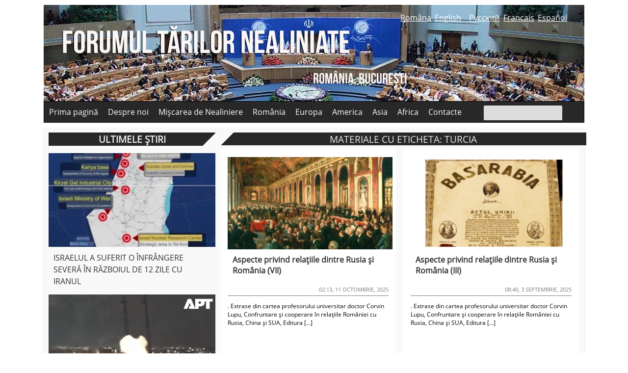

--- FILE ---
content_type: text/html; charset=UTF-8
request_url: https://geopolitika.ro/tag/turcia/
body_size: 10860
content:
<!DOCTYPE html>
<html lang="ro-RO">
<head><title>Arhive Turcia - GeopolitikaGeopolitika</title>
<meta charset="UTF-8" />
<meta name="viewport" content="width=device-width, initial-scale=1" />
<link rel="pingback" href="https://geopolitika.ro/xmlrpc.php" />
<link rel="profile" href="https://gmpg.org/xfn/11" />
   <script src="https://ajax.googleapis.com/ajax/libs/jquery/3.1.1/jquery.min.js"></script>
  <script>
    $(document).ready(function(){
      $('.slider').bxSlider();
    });
  </script>   <link rel="stylesheet" href="https://geopolitika.ro/wp-content/themes/geopolitika/css/jquery.bxslider.css">

  <meta name='robots' content='index, follow, max-image-preview:large, max-snippet:-1, max-video-preview:-1' />

	<!-- This site is optimized with the Yoast SEO plugin v26.7 - https://yoast.com/wordpress/plugins/seo/ -->
	<link rel="canonical" href="https://geopolitika.ro/tag/turcia/" />
	<link rel="next" href="https://geopolitika.ro/tag/turcia/page/2/" />
	<meta property="og:locale" content="ro_RO" />
	<meta property="og:type" content="article" />
	<meta property="og:title" content="Arhive Turcia - Geopolitika" />
	<meta property="og:url" content="https://geopolitika.ro/tag/turcia/" />
	<meta property="og:site_name" content="Geopolitika" />
	<meta name="twitter:card" content="summary_large_image" />
	<script type="application/ld+json" class="yoast-schema-graph">{"@context":"https://schema.org","@graph":[{"@type":"CollectionPage","@id":"https://geopolitika.ro/tag/turcia/","url":"https://geopolitika.ro/tag/turcia/","name":"Arhive Turcia - Geopolitika","isPartOf":{"@id":"https://geopolitika.ro/#website"},"primaryImageOfPage":{"@id":"https://geopolitika.ro/tag/turcia/#primaryimage"},"image":{"@id":"https://geopolitika.ro/tag/turcia/#primaryimage"},"thumbnailUrl":"https://geopolitika.ro/wp-content/uploads/2025/10/peace-treaty-paris.jpg","breadcrumb":{"@id":"https://geopolitika.ro/tag/turcia/#breadcrumb"},"inLanguage":"ro-RO"},{"@type":"ImageObject","inLanguage":"ro-RO","@id":"https://geopolitika.ro/tag/turcia/#primaryimage","url":"https://geopolitika.ro/wp-content/uploads/2025/10/peace-treaty-paris.jpg","contentUrl":"https://geopolitika.ro/wp-content/uploads/2025/10/peace-treaty-paris.jpg","width":1200,"height":761},{"@type":"BreadcrumbList","@id":"https://geopolitika.ro/tag/turcia/#breadcrumb","itemListElement":[{"@type":"ListItem","position":1,"name":"Prima pagină","item":"https://geopolitika.ro/"},{"@type":"ListItem","position":2,"name":"Turcia"}]},{"@type":"WebSite","@id":"https://geopolitika.ro/#website","url":"https://geopolitika.ro/","name":"Geopolitika","description":"","potentialAction":[{"@type":"SearchAction","target":{"@type":"EntryPoint","urlTemplate":"https://geopolitika.ro/?s={search_term_string}"},"query-input":{"@type":"PropertyValueSpecification","valueRequired":true,"valueName":"search_term_string"}}],"inLanguage":"ro-RO"}]}</script>
	<!-- / Yoast SEO plugin. -->


<link rel="amphtml" href="https://geopolitika.ro/tag/turcia/amp/" /><meta name="generator" content="AMP for WP 1.1.11"/><link rel='dns-prefetch' href='//fonts.googleapis.com' />
<link rel="alternate" type="application/rss+xml" title="Geopolitika &raquo; Flux etichetă Turcia" href="https://geopolitika.ro/tag/turcia/feed/" />
<style id='wp-img-auto-sizes-contain-inline-css' type='text/css'>
img:is([sizes=auto i],[sizes^="auto," i]){contain-intrinsic-size:3000px 1500px}
/*# sourceURL=wp-img-auto-sizes-contain-inline-css */
</style>
<style id='wp-block-library-inline-css' type='text/css'>
:root{--wp-block-synced-color:#7a00df;--wp-block-synced-color--rgb:122,0,223;--wp-bound-block-color:var(--wp-block-synced-color);--wp-editor-canvas-background:#ddd;--wp-admin-theme-color:#007cba;--wp-admin-theme-color--rgb:0,124,186;--wp-admin-theme-color-darker-10:#006ba1;--wp-admin-theme-color-darker-10--rgb:0,107,160.5;--wp-admin-theme-color-darker-20:#005a87;--wp-admin-theme-color-darker-20--rgb:0,90,135;--wp-admin-border-width-focus:2px}@media (min-resolution:192dpi){:root{--wp-admin-border-width-focus:1.5px}}.wp-element-button{cursor:pointer}:root .has-very-light-gray-background-color{background-color:#eee}:root .has-very-dark-gray-background-color{background-color:#313131}:root .has-very-light-gray-color{color:#eee}:root .has-very-dark-gray-color{color:#313131}:root .has-vivid-green-cyan-to-vivid-cyan-blue-gradient-background{background:linear-gradient(135deg,#00d084,#0693e3)}:root .has-purple-crush-gradient-background{background:linear-gradient(135deg,#34e2e4,#4721fb 50%,#ab1dfe)}:root .has-hazy-dawn-gradient-background{background:linear-gradient(135deg,#faaca8,#dad0ec)}:root .has-subdued-olive-gradient-background{background:linear-gradient(135deg,#fafae1,#67a671)}:root .has-atomic-cream-gradient-background{background:linear-gradient(135deg,#fdd79a,#004a59)}:root .has-nightshade-gradient-background{background:linear-gradient(135deg,#330968,#31cdcf)}:root .has-midnight-gradient-background{background:linear-gradient(135deg,#020381,#2874fc)}:root{--wp--preset--font-size--normal:16px;--wp--preset--font-size--huge:42px}.has-regular-font-size{font-size:1em}.has-larger-font-size{font-size:2.625em}.has-normal-font-size{font-size:var(--wp--preset--font-size--normal)}.has-huge-font-size{font-size:var(--wp--preset--font-size--huge)}.has-text-align-center{text-align:center}.has-text-align-left{text-align:left}.has-text-align-right{text-align:right}.has-fit-text{white-space:nowrap!important}#end-resizable-editor-section{display:none}.aligncenter{clear:both}.items-justified-left{justify-content:flex-start}.items-justified-center{justify-content:center}.items-justified-right{justify-content:flex-end}.items-justified-space-between{justify-content:space-between}.screen-reader-text{border:0;clip-path:inset(50%);height:1px;margin:-1px;overflow:hidden;padding:0;position:absolute;width:1px;word-wrap:normal!important}.screen-reader-text:focus{background-color:#ddd;clip-path:none;color:#444;display:block;font-size:1em;height:auto;left:5px;line-height:normal;padding:15px 23px 14px;text-decoration:none;top:5px;width:auto;z-index:100000}html :where(.has-border-color){border-style:solid}html :where([style*=border-top-color]){border-top-style:solid}html :where([style*=border-right-color]){border-right-style:solid}html :where([style*=border-bottom-color]){border-bottom-style:solid}html :where([style*=border-left-color]){border-left-style:solid}html :where([style*=border-width]){border-style:solid}html :where([style*=border-top-width]){border-top-style:solid}html :where([style*=border-right-width]){border-right-style:solid}html :where([style*=border-bottom-width]){border-bottom-style:solid}html :where([style*=border-left-width]){border-left-style:solid}html :where(img[class*=wp-image-]){height:auto;max-width:100%}:where(figure){margin:0 0 1em}html :where(.is-position-sticky){--wp-admin--admin-bar--position-offset:var(--wp-admin--admin-bar--height,0px)}@media screen and (max-width:600px){html :where(.is-position-sticky){--wp-admin--admin-bar--position-offset:0px}}

/*# sourceURL=wp-block-library-inline-css */
</style><style id='global-styles-inline-css' type='text/css'>
:root{--wp--preset--aspect-ratio--square: 1;--wp--preset--aspect-ratio--4-3: 4/3;--wp--preset--aspect-ratio--3-4: 3/4;--wp--preset--aspect-ratio--3-2: 3/2;--wp--preset--aspect-ratio--2-3: 2/3;--wp--preset--aspect-ratio--16-9: 16/9;--wp--preset--aspect-ratio--9-16: 9/16;--wp--preset--color--black: #000000;--wp--preset--color--cyan-bluish-gray: #abb8c3;--wp--preset--color--white: #ffffff;--wp--preset--color--pale-pink: #f78da7;--wp--preset--color--vivid-red: #cf2e2e;--wp--preset--color--luminous-vivid-orange: #ff6900;--wp--preset--color--luminous-vivid-amber: #fcb900;--wp--preset--color--light-green-cyan: #7bdcb5;--wp--preset--color--vivid-green-cyan: #00d084;--wp--preset--color--pale-cyan-blue: #8ed1fc;--wp--preset--color--vivid-cyan-blue: #0693e3;--wp--preset--color--vivid-purple: #9b51e0;--wp--preset--gradient--vivid-cyan-blue-to-vivid-purple: linear-gradient(135deg,rgb(6,147,227) 0%,rgb(155,81,224) 100%);--wp--preset--gradient--light-green-cyan-to-vivid-green-cyan: linear-gradient(135deg,rgb(122,220,180) 0%,rgb(0,208,130) 100%);--wp--preset--gradient--luminous-vivid-amber-to-luminous-vivid-orange: linear-gradient(135deg,rgb(252,185,0) 0%,rgb(255,105,0) 100%);--wp--preset--gradient--luminous-vivid-orange-to-vivid-red: linear-gradient(135deg,rgb(255,105,0) 0%,rgb(207,46,46) 100%);--wp--preset--gradient--very-light-gray-to-cyan-bluish-gray: linear-gradient(135deg,rgb(238,238,238) 0%,rgb(169,184,195) 100%);--wp--preset--gradient--cool-to-warm-spectrum: linear-gradient(135deg,rgb(74,234,220) 0%,rgb(151,120,209) 20%,rgb(207,42,186) 40%,rgb(238,44,130) 60%,rgb(251,105,98) 80%,rgb(254,248,76) 100%);--wp--preset--gradient--blush-light-purple: linear-gradient(135deg,rgb(255,206,236) 0%,rgb(152,150,240) 100%);--wp--preset--gradient--blush-bordeaux: linear-gradient(135deg,rgb(254,205,165) 0%,rgb(254,45,45) 50%,rgb(107,0,62) 100%);--wp--preset--gradient--luminous-dusk: linear-gradient(135deg,rgb(255,203,112) 0%,rgb(199,81,192) 50%,rgb(65,88,208) 100%);--wp--preset--gradient--pale-ocean: linear-gradient(135deg,rgb(255,245,203) 0%,rgb(182,227,212) 50%,rgb(51,167,181) 100%);--wp--preset--gradient--electric-grass: linear-gradient(135deg,rgb(202,248,128) 0%,rgb(113,206,126) 100%);--wp--preset--gradient--midnight: linear-gradient(135deg,rgb(2,3,129) 0%,rgb(40,116,252) 100%);--wp--preset--font-size--small: 13px;--wp--preset--font-size--medium: 20px;--wp--preset--font-size--large: 36px;--wp--preset--font-size--x-large: 42px;--wp--preset--spacing--20: 0.44rem;--wp--preset--spacing--30: 0.67rem;--wp--preset--spacing--40: 1rem;--wp--preset--spacing--50: 1.5rem;--wp--preset--spacing--60: 2.25rem;--wp--preset--spacing--70: 3.38rem;--wp--preset--spacing--80: 5.06rem;--wp--preset--shadow--natural: 6px 6px 9px rgba(0, 0, 0, 0.2);--wp--preset--shadow--deep: 12px 12px 50px rgba(0, 0, 0, 0.4);--wp--preset--shadow--sharp: 6px 6px 0px rgba(0, 0, 0, 0.2);--wp--preset--shadow--outlined: 6px 6px 0px -3px rgb(255, 255, 255), 6px 6px rgb(0, 0, 0);--wp--preset--shadow--crisp: 6px 6px 0px rgb(0, 0, 0);}:where(.is-layout-flex){gap: 0.5em;}:where(.is-layout-grid){gap: 0.5em;}body .is-layout-flex{display: flex;}.is-layout-flex{flex-wrap: wrap;align-items: center;}.is-layout-flex > :is(*, div){margin: 0;}body .is-layout-grid{display: grid;}.is-layout-grid > :is(*, div){margin: 0;}:where(.wp-block-columns.is-layout-flex){gap: 2em;}:where(.wp-block-columns.is-layout-grid){gap: 2em;}:where(.wp-block-post-template.is-layout-flex){gap: 1.25em;}:where(.wp-block-post-template.is-layout-grid){gap: 1.25em;}.has-black-color{color: var(--wp--preset--color--black) !important;}.has-cyan-bluish-gray-color{color: var(--wp--preset--color--cyan-bluish-gray) !important;}.has-white-color{color: var(--wp--preset--color--white) !important;}.has-pale-pink-color{color: var(--wp--preset--color--pale-pink) !important;}.has-vivid-red-color{color: var(--wp--preset--color--vivid-red) !important;}.has-luminous-vivid-orange-color{color: var(--wp--preset--color--luminous-vivid-orange) !important;}.has-luminous-vivid-amber-color{color: var(--wp--preset--color--luminous-vivid-amber) !important;}.has-light-green-cyan-color{color: var(--wp--preset--color--light-green-cyan) !important;}.has-vivid-green-cyan-color{color: var(--wp--preset--color--vivid-green-cyan) !important;}.has-pale-cyan-blue-color{color: var(--wp--preset--color--pale-cyan-blue) !important;}.has-vivid-cyan-blue-color{color: var(--wp--preset--color--vivid-cyan-blue) !important;}.has-vivid-purple-color{color: var(--wp--preset--color--vivid-purple) !important;}.has-black-background-color{background-color: var(--wp--preset--color--black) !important;}.has-cyan-bluish-gray-background-color{background-color: var(--wp--preset--color--cyan-bluish-gray) !important;}.has-white-background-color{background-color: var(--wp--preset--color--white) !important;}.has-pale-pink-background-color{background-color: var(--wp--preset--color--pale-pink) !important;}.has-vivid-red-background-color{background-color: var(--wp--preset--color--vivid-red) !important;}.has-luminous-vivid-orange-background-color{background-color: var(--wp--preset--color--luminous-vivid-orange) !important;}.has-luminous-vivid-amber-background-color{background-color: var(--wp--preset--color--luminous-vivid-amber) !important;}.has-light-green-cyan-background-color{background-color: var(--wp--preset--color--light-green-cyan) !important;}.has-vivid-green-cyan-background-color{background-color: var(--wp--preset--color--vivid-green-cyan) !important;}.has-pale-cyan-blue-background-color{background-color: var(--wp--preset--color--pale-cyan-blue) !important;}.has-vivid-cyan-blue-background-color{background-color: var(--wp--preset--color--vivid-cyan-blue) !important;}.has-vivid-purple-background-color{background-color: var(--wp--preset--color--vivid-purple) !important;}.has-black-border-color{border-color: var(--wp--preset--color--black) !important;}.has-cyan-bluish-gray-border-color{border-color: var(--wp--preset--color--cyan-bluish-gray) !important;}.has-white-border-color{border-color: var(--wp--preset--color--white) !important;}.has-pale-pink-border-color{border-color: var(--wp--preset--color--pale-pink) !important;}.has-vivid-red-border-color{border-color: var(--wp--preset--color--vivid-red) !important;}.has-luminous-vivid-orange-border-color{border-color: var(--wp--preset--color--luminous-vivid-orange) !important;}.has-luminous-vivid-amber-border-color{border-color: var(--wp--preset--color--luminous-vivid-amber) !important;}.has-light-green-cyan-border-color{border-color: var(--wp--preset--color--light-green-cyan) !important;}.has-vivid-green-cyan-border-color{border-color: var(--wp--preset--color--vivid-green-cyan) !important;}.has-pale-cyan-blue-border-color{border-color: var(--wp--preset--color--pale-cyan-blue) !important;}.has-vivid-cyan-blue-border-color{border-color: var(--wp--preset--color--vivid-cyan-blue) !important;}.has-vivid-purple-border-color{border-color: var(--wp--preset--color--vivid-purple) !important;}.has-vivid-cyan-blue-to-vivid-purple-gradient-background{background: var(--wp--preset--gradient--vivid-cyan-blue-to-vivid-purple) !important;}.has-light-green-cyan-to-vivid-green-cyan-gradient-background{background: var(--wp--preset--gradient--light-green-cyan-to-vivid-green-cyan) !important;}.has-luminous-vivid-amber-to-luminous-vivid-orange-gradient-background{background: var(--wp--preset--gradient--luminous-vivid-amber-to-luminous-vivid-orange) !important;}.has-luminous-vivid-orange-to-vivid-red-gradient-background{background: var(--wp--preset--gradient--luminous-vivid-orange-to-vivid-red) !important;}.has-very-light-gray-to-cyan-bluish-gray-gradient-background{background: var(--wp--preset--gradient--very-light-gray-to-cyan-bluish-gray) !important;}.has-cool-to-warm-spectrum-gradient-background{background: var(--wp--preset--gradient--cool-to-warm-spectrum) !important;}.has-blush-light-purple-gradient-background{background: var(--wp--preset--gradient--blush-light-purple) !important;}.has-blush-bordeaux-gradient-background{background: var(--wp--preset--gradient--blush-bordeaux) !important;}.has-luminous-dusk-gradient-background{background: var(--wp--preset--gradient--luminous-dusk) !important;}.has-pale-ocean-gradient-background{background: var(--wp--preset--gradient--pale-ocean) !important;}.has-electric-grass-gradient-background{background: var(--wp--preset--gradient--electric-grass) !important;}.has-midnight-gradient-background{background: var(--wp--preset--gradient--midnight) !important;}.has-small-font-size{font-size: var(--wp--preset--font-size--small) !important;}.has-medium-font-size{font-size: var(--wp--preset--font-size--medium) !important;}.has-large-font-size{font-size: var(--wp--preset--font-size--large) !important;}.has-x-large-font-size{font-size: var(--wp--preset--font-size--x-large) !important;}
/*# sourceURL=global-styles-inline-css */
</style>

<style id='classic-theme-styles-inline-css' type='text/css'>
/*! This file is auto-generated */
.wp-block-button__link{color:#fff;background-color:#32373c;border-radius:9999px;box-shadow:none;text-decoration:none;padding:calc(.667em + 2px) calc(1.333em + 2px);font-size:1.125em}.wp-block-file__button{background:#32373c;color:#fff;text-decoration:none}
/*# sourceURL=/wp-includes/css/classic-themes.min.css */
</style>
<link rel='stylesheet' id='yith-infs-style-css' href='https://geopolitika.ro/wp-content/plugins/yith-infinite-scrolling/assets/css/frontend.css' type='text/css' media='all' />
<link rel='stylesheet' id='geopolitika-css' href='https://geopolitika.ro/wp-content/themes/geopolitika/style.css' type='text/css' media='all' />
<link rel='stylesheet' id='wp-pagenavi-css' href='https://geopolitika.ro/wp-content/plugins/wp-pagenavi/pagenavi-css.css' type='text/css' media='all' />
<link rel='stylesheet' id='mm-compiled-options-mobmenu-css' href='https://geopolitika.ro/wp-content/uploads/dynamic-mobmenu.css' type='text/css' media='all' />
<link rel='stylesheet' id='mm-google-webfont-dosis-css' href='//fonts.googleapis.com/css?family=Dosis%3Ainherit%2C400&#038;subset=latin%2Clatin-ext' type='text/css' media='all' />
<link rel='stylesheet' id='heateor_sss_frontend_css-css' href='https://geopolitika.ro/wp-content/plugins/sassy-social-share/public/css/sassy-social-share-public.css' type='text/css' media='all' />
<style id='heateor_sss_frontend_css-inline-css' type='text/css'>
.heateor_sss_button_instagram span.heateor_sss_svg,a.heateor_sss_instagram span.heateor_sss_svg{background:radial-gradient(circle at 30% 107%,#fdf497 0,#fdf497 5%,#fd5949 45%,#d6249f 60%,#285aeb 90%)}div.heateor_sss_horizontal_sharing a.heateor_sss_button_instagram span{background:#282828!important;}div.heateor_sss_standard_follow_icons_container a.heateor_sss_button_instagram span{background:#282828}div.heateor_sss_horizontal_sharing a.heateor_sss_button_instagram span:hover{background:#555!important;}div.heateor_sss_standard_follow_icons_container a.heateor_sss_button_instagram span:hover{background:#555}div.heateor_sss_vertical_sharing  a.heateor_sss_button_instagram span{background:#282828!important;}div.heateor_sss_floating_follow_icons_container a.heateor_sss_button_instagram span{background:#282828}div.heateor_sss_vertical_sharing a.heateor_sss_button_instagram span:hover{background:#555!important;}div.heateor_sss_floating_follow_icons_container a.heateor_sss_button_instagram span:hover{background:#555}.heateor_sss_horizontal_sharing .heateor_sss_svg,.heateor_sss_standard_follow_icons_container .heateor_sss_svg{background-color:#282828!important;background:#282828!important;color:#fff;border-width:0px;border-style:solid;border-color:transparent}.heateor_sss_horizontal_sharing .heateorSssTCBackground{color:#666}.heateor_sss_horizontal_sharing span.heateor_sss_svg:hover,.heateor_sss_standard_follow_icons_container span.heateor_sss_svg:hover{background-color:#555!important;background:#555!importantborder-color:transparent;}.heateor_sss_vertical_sharing span.heateor_sss_svg,.heateor_sss_floating_follow_icons_container span.heateor_sss_svg{background-color:#282828!important;background:#282828!important;color:#fff;border-width:0px;border-style:solid;border-color:transparent;}.heateor_sss_vertical_sharing .heateorSssTCBackground{color:#666;}.heateor_sss_vertical_sharing span.heateor_sss_svg:hover,.heateor_sss_floating_follow_icons_container span.heateor_sss_svg:hover{background-color:#555!important;background:#555!important;border-color:transparent;}div.heateor_sss_vertical_sharing .heateor_sss_square_count{display:block}@media screen and (max-width:783px) {.heateor_sss_vertical_sharing{display:none!important}}
/*# sourceURL=heateor_sss_frontend_css-inline-css */
</style>
<link rel='stylesheet' id='cssmobmenu-icons-css' href='https://geopolitika.ro/wp-content/plugins/mobile-menu/includes/css/mobmenu-icons.css' type='text/css' media='all' />
<link rel='stylesheet' id='cssmobmenu-css' href='https://geopolitika.ro/wp-content/plugins/mobile-menu/includes/css/mobmenu.css' type='text/css' media='all' />
<script type="text/javascript" src="https://geopolitika.ro/wp-includes/js/jquery/jquery.min.js" id="jquery-core-js"></script>
<script type="text/javascript" src="https://geopolitika.ro/wp-includes/js/jquery/jquery-migrate.min.js" id="jquery-migrate-js"></script>
<script type="text/javascript" src="https://geopolitika.ro/wp-content/plugins/mobile-menu/includes/js/mobmenu.js" id="mobmenujs-js"></script>
<link rel="https://api.w.org/" href="https://geopolitika.ro/wp-json/" /><link rel="alternate" title="JSON" type="application/json" href="https://geopolitika.ro/wp-json/wp/v2/tags/130" /><link rel="EditURI" type="application/rsd+xml" title="RSD" href="https://geopolitika.ro/xmlrpc.php?rsd" />
<meta name="generator" content="WordPress 6.9" />
<meta property="fb:app_id" content="198314593569435"/>    <script>
		if(screen.width<769){
        	window.location = "https://geopolitika.ro/tag/turcia/amp/";
        }
    	</script>
 
<link rel='stylesheet' id='dashicons-css' href='https://geopolitika.ro/wp-includes/css/dashicons.min.css' type='text/css' media='all' />
<style id='dashicons-inline-css' type='text/css'>
[data-font="Dashicons"]:before {font-family: 'Dashicons' !important;content: attr(data-icon) !important;speak: none !important;font-weight: normal !important;font-variant: normal !important;text-transform: none !important;line-height: 1 !important;font-style: normal !important;-webkit-font-smoothing: antialiased !important;-moz-osx-font-smoothing: grayscale !important;}
/*# sourceURL=dashicons-inline-css */
</style>
<link rel='stylesheet' id='thickbox-css' href='https://geopolitika.ro/wp-includes/js/thickbox/thickbox.css' type='text/css' media='all' />
</head><body>
<div class="wrap">

<header class="header">
<div class="header-container">

<div id="header-right">
<div id="logo">
<ul class="lang">
<li><a href="https://geopolitika.ro">Româna</a></li>
<li><a href="https://geopolitika.ro/en">English</a></li>
<li><a href="https://geopolitika.ro/ru">Русский</a></li>
<li><a href="https://geopolitika.ro/fr">Francais</a></li>
<li><a href="https://geopolitika.ro/es">Español</a></li>
</ul>


</div>
</div>
<nav class="main-menu"> 

        <div class="menu-primary-container"><ul id="menu-primary" class="nav"><li id="menu-item-12" class="menu-item menu-item-type-custom menu-item-object-custom menu-item-home menu-item-12"><a href="https://geopolitika.ro">Prima pagină</a></li>
<li id="menu-item-71" class="menu-item menu-item-type-post_type menu-item-object-page menu-item-71"><a href="https://geopolitika.ro/despre-noi/">Despre noi</a></li>
<li id="menu-item-63" class="menu-item menu-item-type-taxonomy menu-item-object-tema menu-item-63"><a href="https://geopolitika.ro/tema/miscarea-de-nealiniere/">Mișcarea de Nealiniere</a></li>
<li id="menu-item-139" class="menu-item menu-item-type-taxonomy menu-item-object-tema menu-item-139"><a href="https://geopolitika.ro/tema/romania/">România</a></li>
<li id="menu-item-138" class="menu-item menu-item-type-taxonomy menu-item-object-tema menu-item-138"><a href="https://geopolitika.ro/tema/europa/">Europa</a></li>
<li id="menu-item-136" class="menu-item menu-item-type-taxonomy menu-item-object-tema menu-item-136"><a href="https://geopolitika.ro/tema/america/">America</a></li>
<li id="menu-item-137" class="menu-item menu-item-type-taxonomy menu-item-object-tema menu-item-137"><a href="https://geopolitika.ro/tema/asia/">Asia</a></li>
<li id="menu-item-135" class="menu-item menu-item-type-taxonomy menu-item-object-tema menu-item-135"><a href="https://geopolitika.ro/tema/africa/">Africa</a></li>
<li id="menu-item-42" class="menu-item menu-item-type-post_type menu-item-object-page menu-item-42"><a href="https://geopolitika.ro/contacte/">Contacte</a></li>
</ul></div>		
		
    </nav>
	<div id="search"><form role="search" method="get" id="searchform" class="searchform" action="https://geopolitika.ro/">
	<div>
		<label class="screen-reader-text" for="s"></label>
		<input type="text" value="" name="s" id="s" />
		<input type="submit" id="searchsubmit" value=" " />
	</div>
</form></div>
	
	
</div>
</header>
 
<div class="container">
<div id="left">

<div class="head">Ultimele știri</div>
<ul class="nws">

<img width="340" height="191" src="https://geopolitika.ro/wp-content/uploads/2025/07/iranisrael-harta-340x191.jpg" class="img-responsive wp-post-image" alt="" decoding="async" loading="lazy" />

<li><a href="https://geopolitika.ro/orientul-mijlociu/israelul-a-suferit-o-infrangere-severa-in-razboiul-de-12-zile-cu-iranul/">ISRAELUL A SUFERIT O ÎNFRÂNGERE SEVERĂ ÎN RĂZBOIUL DE 12 ZILE CU IRANUL</a></li>


<img width="340" height="191" src="https://geopolitika.ro/wp-content/uploads/2025/06/explozie-ucraina-340x191.png" class="img-responsive wp-post-image" alt="" decoding="async" loading="lazy" srcset="https://geopolitika.ro/wp-content/uploads/2025/06/explozie-ucraina-340x191.png 340w, https://geopolitika.ro/wp-content/uploads/2025/06/explozie-ucraina-300x169.png 300w, https://geopolitika.ro/wp-content/uploads/2025/06/explozie-ucraina-1024x576.png 1024w, https://geopolitika.ro/wp-content/uploads/2025/06/explozie-ucraina-768x432.png 768w, https://geopolitika.ro/wp-content/uploads/2025/06/explozie-ucraina-1536x864.png 1536w, https://geopolitika.ro/wp-content/uploads/2025/06/explozie-ucraina-746x420.png 746w, https://geopolitika.ro/wp-content/uploads/2025/06/explozie-ucraina.png 1920w" sizes="auto, (max-width: 340px) 100vw, 340px" />

<li><a href="https://geopolitika.ro/regiuni/europa/atac-rusesc-masiv-asupra-unui-buncar-din-lutk-care-continea-rachete-nato/">Atac rusesc masiv asupra unui buncăr din Luțk care conținea rachete NATO</a></li>


<img width="340" height="191" src="https://geopolitika.ro/wp-content/uploads/2025/03/venezuela-flag--340x191.jpg" class="img-responsive wp-post-image" alt="" decoding="async" loading="lazy" srcset="https://geopolitika.ro/wp-content/uploads/2025/03/venezuela-flag--340x191.jpg 340w, https://geopolitika.ro/wp-content/uploads/2025/03/venezuela-flag--300x169.jpg 300w, https://geopolitika.ro/wp-content/uploads/2025/03/venezuela-flag--1024x576.jpg 1024w, https://geopolitika.ro/wp-content/uploads/2025/03/venezuela-flag--768x432.jpg 768w, https://geopolitika.ro/wp-content/uploads/2025/03/venezuela-flag--1536x864.jpg 1536w, https://geopolitika.ro/wp-content/uploads/2025/03/venezuela-flag--746x420.jpg 746w, https://geopolitika.ro/wp-content/uploads/2025/03/venezuela-flag-.jpg 1920w" sizes="auto, (max-width: 340px) 100vw, 340px" />

<li><a href="https://geopolitika.ro/regiuni/america/apel-la-solidaritate-cu-poporul-venezuelei/">Apel la solidaritate cu poporul Venezuelei</a></li>


<img width="340" height="191" src="https://geopolitika.ro/wp-content/uploads/2025/03/poza-articol-340x191.png" class="img-responsive wp-post-image" alt="" decoding="async" loading="lazy" srcset="https://geopolitika.ro/wp-content/uploads/2025/03/poza-articol-340x191.png 340w, https://geopolitika.ro/wp-content/uploads/2025/03/poza-articol-746x420.png 746w" sizes="auto, (max-width: 340px) 100vw, 340px" />

<li><a href="https://geopolitika.ro/regiuni/romania/intreaga-lume-este-cu-ochii-pe-romania/">ÎNTREAGA LUME ESTE CU OCHII PE ROMÂNIA</a></li>


<img width="340" height="191" src="https://geopolitika.ro/wp-content/uploads/2024/09/simon-bolivar-bucuresti-mihai_buculei-340x191.jpeg" class="img-responsive wp-post-image" alt="" decoding="async" loading="lazy" />

<li><a href="https://geopolitika.ro/regiuni/romania/grupul-pentru-romania-comunicatul-nr-27/">GRUPUL PENTRU ROMÂNIA. Comunicatul Nr. 27</a></li>


<img width="340" height="191" src="https://geopolitika.ro/wp-content/uploads/2024/05/fico-340x191.jpg" class="img-responsive wp-post-image" alt="" decoding="async" loading="lazy" srcset="https://geopolitika.ro/wp-content/uploads/2024/05/fico-340x191.jpg 340w, https://geopolitika.ro/wp-content/uploads/2024/05/fico-746x420.jpg 746w" sizes="auto, (max-width: 340px) 100vw, 340px" />

<li><a href="https://geopolitika.ro/regiuni/europa/cateva-remarci-privind-tentativa-de-asasinat-asupra-premierului-slovacoiei-robert-fico/">Câteva remarci privind tentativa de asasinat asupra premierului Slovacoiei, Robert Fico</a></li>


<img width="340" height="191" src="https://geopolitika.ro/wp-content/uploads/2024/05/poza-icc-340x191.png" class="img-responsive wp-post-image" alt="" decoding="async" loading="lazy" srcset="https://geopolitika.ro/wp-content/uploads/2024/05/poza-icc-340x191.png 340w, https://geopolitika.ro/wp-content/uploads/2024/05/poza-icc-300x169.png 300w, https://geopolitika.ro/wp-content/uploads/2024/05/poza-icc-1024x578.png 1024w, https://geopolitika.ro/wp-content/uploads/2024/05/poza-icc-768x433.png 768w, https://geopolitika.ro/wp-content/uploads/2024/05/poza-icc-746x420.png 746w, https://geopolitika.ro/wp-content/uploads/2024/05/poza-icc.png 1225w" sizes="auto, (max-width: 340px) 100vw, 340px" />

<li><a href="https://geopolitika.ro/regiuni/america/oficialii-sua-ameninta-curtea-penala-internationala-sa-nu-il-ancheteze-pe-netanyahu/">Oficialii SUA amenință Curtea Penală Internațională să nu îl ancheteze pe Netanyahu</a></li>


<img width="340" height="191" src="https://geopolitika.ro/wp-content/uploads/2024/04/war-israel-iran-340x191.jpg" class="img-responsive wp-post-image" alt="" decoding="async" loading="lazy" srcset="https://geopolitika.ro/wp-content/uploads/2024/04/war-israel-iran-340x191.jpg 340w, https://geopolitika.ro/wp-content/uploads/2024/04/war-israel-iran-300x169.jpg 300w, https://geopolitika.ro/wp-content/uploads/2024/04/war-israel-iran-1024x576.jpg 1024w, https://geopolitika.ro/wp-content/uploads/2024/04/war-israel-iran-768x432.jpg 768w, https://geopolitika.ro/wp-content/uploads/2024/04/war-israel-iran-1536x864.jpg 1536w, https://geopolitika.ro/wp-content/uploads/2024/04/war-israel-iran-746x420.jpg 746w, https://geopolitika.ro/wp-content/uploads/2024/04/war-israel-iran.jpg 1920w" sizes="auto, (max-width: 340px) 100vw, 340px" />

<li><a href="https://geopolitika.ro/uncategorized/rachetele-hipersonice-ale-iranului-restabilesc-descurajarea-israelului/">Rachetele hipersonice ale Iranului restabilesc descurajarea Israelului</a></li>


<img width="340" height="191" src="https://geopolitika.ro/wp-content/uploads/2023/10/photo_2023-10-19_22-28-34-340x191.jpg" class="img-responsive wp-post-image" alt="" decoding="async" loading="lazy" srcset="https://geopolitika.ro/wp-content/uploads/2023/10/photo_2023-10-19_22-28-34-340x191.jpg 340w, https://geopolitika.ro/wp-content/uploads/2023/10/photo_2023-10-19_22-28-34-300x168.jpg 300w, https://geopolitika.ro/wp-content/uploads/2023/10/photo_2023-10-19_22-28-34-1024x574.jpg 1024w, https://geopolitika.ro/wp-content/uploads/2023/10/photo_2023-10-19_22-28-34-768x430.jpg 768w, https://geopolitika.ro/wp-content/uploads/2023/10/photo_2023-10-19_22-28-34-746x420.jpg 746w, https://geopolitika.ro/wp-content/uploads/2023/10/photo_2023-10-19_22-28-34.jpg 1280w" sizes="auto, (max-width: 340px) 100vw, 340px" />

<li><a href="https://geopolitika.ro/regiuni/asia/situatie-tensionata-in-azerbaidjan-experta-nazakat-mammadova-a-fost-arestata/">Situație tensionată în Azerbaidjan: experta Nazakat Mammadova a fost arestată</a></li>


<img width="340" height="191" src="https://geopolitika.ro/wp-content/uploads/2023/08/gabon-340x191.png" class="img-responsive wp-post-image" alt="" decoding="async" loading="lazy" srcset="https://geopolitika.ro/wp-content/uploads/2023/08/gabon-340x191.png 340w, https://geopolitika.ro/wp-content/uploads/2023/08/gabon-746x420.png 746w" sizes="auto, (max-width: 340px) 100vw, 340px" />

<li><a href="https://geopolitika.ro/regiuni/africa/o-noua-lovitura-de-stat-in-africa-generalii-patrioti-din-gabon-au-preluat-conducerea-tarii/">O nouă lovitură de stat în Africa: generalii patrioți din Gabon au preluat conducerea țării</a></li>


<img width="340" height="191" src="https://geopolitika.ro/wp-content/uploads/2023/08/rusia-niger-poza-340x191.jpg" class="img-responsive wp-post-image" alt="" decoding="async" loading="lazy" />

<li><a href="https://geopolitika.ro/regiuni/africa/razboiul-pan-african-este-aproape-urmeaza-un-conflict-rusia-iran-china-vs-sua-franta-pentru-controlul-africii/">Războiul Pan-African este aproape. Urmează un conflict Rusia+Iran+China vs SUA-Franța pentru controlul Africii?</a></li>


<img width="340" height="191" src="https://geopolitika.ro/wp-content/uploads/2023/07/front-est-340x191.jpg" class="img-responsive wp-post-image" alt="" decoding="async" loading="lazy" srcset="https://geopolitika.ro/wp-content/uploads/2023/07/front-est-340x191.jpg 340w, https://geopolitika.ro/wp-content/uploads/2023/07/front-est-746x420.jpg 746w" sizes="auto, (max-width: 340px) 100vw, 340px" />

<li><a href="https://geopolitika.ro/regiuni/europa/imaginea-haosului-retragerea-dezordonata-a-ucrainenilor-si-prabusirea-frontului-de-est/">Imaginea haosului: Retragerea dezordonată a ucrainenilor și prăbușirea frontului de Est</a></li>


<img width="340" height="191" src="https://geopolitika.ro/wp-content/uploads/2023/07/depresie-vest-340x191.png" class="img-responsive wp-post-image" alt="" decoding="async" loading="lazy" srcset="https://geopolitika.ro/wp-content/uploads/2023/07/depresie-vest-340x191.png 340w, https://geopolitika.ro/wp-content/uploads/2023/07/depresie-vest-746x420.png 746w" sizes="auto, (max-width: 340px) 100vw, 340px" />

<li><a href="https://geopolitika.ro/regiuni/europa/depresie-grea-in-occident-jocul-s-a-incheiat-pentru-ucraina-e-timpul-concesiunilor-teritoriale-gata-cu-livrarile-de-arme-numarul-de-victime-este-colosal/">„Depresie grea” în Occident: Jocul s-a încheiat pentru Ucraina. E timpul concesiunilor teritoriale. Gata cu livrările de arme. Numărul de victime este colosal</a></li>


<img width="340" height="191" src="https://geopolitika.ro/wp-content/uploads/2023/07/landlock-poza-340x191.png" class="img-responsive wp-post-image" alt="" decoding="async" loading="lazy" srcset="https://geopolitika.ro/wp-content/uploads/2023/07/landlock-poza-340x191.png 340w, https://geopolitika.ro/wp-content/uploads/2023/07/landlock-poza-746x420.png 746w" sizes="auto, (max-width: 340px) 100vw, 340px" />

<li><a href="https://geopolitika.ro/regiuni/europa/ucraina-a-devenit-acum-un-stat-continental-blocat-nu-mai-are-nici-o-iesire-la-mare-rusia-i-a-taiat-accesul-fizic-la-marea-nordului-si-i-a-distrus-infrastructura-portuara-din-odessa/">Ucraina a devenit acum un stat continental blocat. Nu mai are nici o ieșire la mare. Rusia i-a tăiat accesul fizic la Marea Nordului și i-a distrus infrastructura portuară din Odessa</a></li>


<img width="340" height="191" src="https://geopolitika.ro/wp-content/uploads/2023/07/prigojin-340x191.png" class="img-responsive wp-post-image" alt="" decoding="async" loading="lazy" srcset="https://geopolitika.ro/wp-content/uploads/2023/07/prigojin-340x191.png 340w, https://geopolitika.ro/wp-content/uploads/2023/07/prigojin-746x420.png 746w" sizes="auto, (max-width: 340px) 100vw, 340px" />

<li><a href="https://geopolitika.ro/regiuni/europa/trupele-ruse-wagner-intra-in-ucraina-de-vest/">Trupele ruse Wagner intră în Ucraina de Vest</a></li>


<img width="340" height="191" src="https://geopolitika.ro/wp-content/uploads/2023/07/harkov-harta-ok-340x191.png" class="img-responsive wp-post-image" alt="" decoding="async" loading="lazy" srcset="https://geopolitika.ro/wp-content/uploads/2023/07/harkov-harta-ok-340x191.png 340w, https://geopolitika.ro/wp-content/uploads/2023/07/harkov-harta-ok-746x420.png 746w" sizes="auto, (max-width: 340px) 100vw, 340px" />

<li><a href="https://geopolitika.ro/regiuni/europa/ofensiva-rusa-uriasa-160-000-de-soldati-rusi-inainteaza-spre-harkov/">Ofensivă rusă uriașă: 160.000 de soldați ruși înaintează spre Harkov</a></li>


<img width="340" height="191" src="https://geopolitika.ro/wp-content/uploads/2023/07/poza-tancuri-340x191.png" class="img-responsive wp-post-image" alt="" decoding="async" loading="lazy" srcset="https://geopolitika.ro/wp-content/uploads/2023/07/poza-tancuri-340x191.png 340w, https://geopolitika.ro/wp-content/uploads/2023/07/poza-tancuri-746x420.png 746w" sizes="auto, (max-width: 340px) 100vw, 340px" />

<li><a href="https://geopolitika.ro/regiuni/europa/un-mare-numar-de-atacuri-surpriza-ale-tancurilor-rusesti-t-14-asupra-pozitiilor-ucrainene-din-donetsk/">Rusia a scos în luptă tancurile de ultimă generație T-14 Armata</a></li>


<img width="340" height="191" src="https://geopolitika.ro/wp-content/uploads/2023/07/podul-340x191.png" class="img-responsive wp-post-image" alt="" decoding="async" loading="lazy" srcset="https://geopolitika.ro/wp-content/uploads/2023/07/podul-340x191.png 340w, https://geopolitika.ro/wp-content/uploads/2023/07/podul-746x420.png 746w" sizes="auto, (max-width: 340px) 100vw, 340px" />

<li><a href="https://geopolitika.ro/regiuni/europa/podul-kerch-a-fost-avariat-de-ucraineni-cu-concursul-sua-si-marea-britanie/">Podul Kerch a fost avariat de ucraineni, cu concursul SUA și Marea Britanie</a></li>


<img width="340" height="191" src="https://geopolitika.ro/wp-content/uploads/2023/07/wagner-340x191.png" class="img-responsive wp-post-image" alt="" decoding="async" loading="lazy" srcset="https://geopolitika.ro/wp-content/uploads/2023/07/wagner-340x191.png 340w, https://geopolitika.ro/wp-content/uploads/2023/07/wagner-746x420.png 746w" sizes="auto, (max-width: 340px) 100vw, 340px" />

<li><a href="https://geopolitika.ro/regiuni/europa/regrupare-rapida-a-trupelor-ruse-wagner-pentru-inaintarea-spre-marea-baltica/">Regrupare rapidă a trupelor ruse Wagner pentru înaintarea spre Marea Baltică!</a></li>


<img width="340" height="191" src="https://geopolitika.ro/wp-content/uploads/2023/07/marea-neagra-340x191.png" class="img-responsive wp-post-image" alt="" decoding="async" loading="lazy" srcset="https://geopolitika.ro/wp-content/uploads/2023/07/marea-neagra-340x191.png 340w, https://geopolitika.ro/wp-content/uploads/2023/07/marea-neagra-746x420.png 746w" sizes="auto, (max-width: 340px) 100vw, 340px" />

<li><a href="https://geopolitika.ro/regiuni/europa/rusia-a-inchis-marea-neagra-blocada-maritima-la-odesa-oficial-rus-este-timpul-sa-luam-orasul/">Rusia a închis Marea Neagră: Blocadă maritimă la Odesa! – Oficial rus: „Este timpul să luăm orașul”</a></li>

</ul>

<div class="bannere">


</div>
</div> 
<div class="block-right" >
<div id="top-title">Materiale cu eticheta: Turcia</div>
 
<div class="news">
<a href="https://geopolitika.ro/articles/aspecte-privind-relatiile-dintre-rusia-si-romania-vii/">
<div id="zoom">
<img width="340" height="191" src="https://geopolitika.ro/wp-content/uploads/2025/10/peace-treaty-paris-340x191.jpg" class="attachment-news size-news wp-post-image" alt="" decoding="async" fetchpriority="high" srcset="https://geopolitika.ro/wp-content/uploads/2025/10/peace-treaty-paris-340x191.jpg 340w, https://geopolitika.ro/wp-content/uploads/2025/10/peace-treaty-paris-746x420.jpg 746w" sizes="(max-width: 340px) 100vw, 340px" /></div> 
<h1 class="title-cat">Aspecte privind relațiile dintre Rusia și România (VII)</h1> 	
</a> 
<div class="time">  02:13, 11 octombrie, 2025  </div>
<div class="excerpt"><p>. Extrase din cartea profesorului universitar doctor Corvin Lupu, Confruntare și cooperare în relațiile României cu Rusia, China și SUA, Editura [&hellip;]</p>
</div>
</div>
 
<div class="news">
<a href="https://geopolitika.ro/articles/aspecte-privind-relatiile-dintre-rusia-si-romania-iii/">
<div id="zoom">
<img width="340" height="191" src="https://geopolitika.ro/wp-content/uploads/2025/09/poza-3-340x191.png" class="attachment-news size-news wp-post-image" alt="" decoding="async" /></div> 
<h1 class="title-cat">Aspecte privind relațiile dintre Rusia și România (III)</h1> 	
</a> 
<div class="time">  08:40, 3 septembrie, 2025  </div>
<div class="excerpt"><p>. Extrase din cartea profesorului universitar doctor Corvin Lupu, Confruntare și cooperare în relațiile României cu Rusia, China și SUA, Editura [&hellip;]</p>
</div>
</div>
 
<div class="news">
<a href="https://geopolitika.ro/articles/eurasiarebelii-legati-de-al-qaeda-din-siria-spun-ca-iubesc-israelul-sua-le-a-dat-miliarde-in-arme-si-sprijin/">
<div id="zoom">
<img width="340" height="191" src="https://geopolitika.ro/wp-content/uploads/2024/12/poza-siria-340x191.png" class="attachment-news size-news wp-post-image" alt="" decoding="async" srcset="https://geopolitika.ro/wp-content/uploads/2024/12/poza-siria-340x191.png 340w, https://geopolitika.ro/wp-content/uploads/2024/12/poza-siria-300x168.png 300w, https://geopolitika.ro/wp-content/uploads/2024/12/poza-siria-1024x574.png 1024w, https://geopolitika.ro/wp-content/uploads/2024/12/poza-siria-768x431.png 768w, https://geopolitika.ro/wp-content/uploads/2024/12/poza-siria-1536x861.png 1536w, https://geopolitika.ro/wp-content/uploads/2024/12/poza-siria-746x420.png 746w, https://geopolitika.ro/wp-content/uploads/2024/12/poza-siria.png 1550w" sizes="(max-width: 340px) 100vw, 340px" /></div> 
<h1 class="title-cat">&#8222;Rebelii&#8221; legați de Al-Qaeda din Siria spun că &#8222;iubesc Israelul&#8221;. SUA le-a dat miliarde în arme și sprijin</h1> 	
</a> 
<div class="time">  01:26, 16 decembrie, 2024  </div>
<div class="excerpt"><p>de Ben Norton Statele Unite au cheltuit miliarde de-a lungul anilor înarmând și antrenând militanți în Siria, mulți legați de [&hellip;]</p>
</div>
</div>
 
<div class="news">
<a href="https://geopolitika.ro/articles/actualizare-a-situatiei-internationale-studii-de-caz-brazilia-turcia-venezuela/">
<div id="zoom">
<img width="340" height="191" src="https://geopolitika.ro/wp-content/uploads/2023/07/international-poza-340x191.png" class="attachment-news size-news wp-post-image" alt="" decoding="async" loading="lazy" srcset="https://geopolitika.ro/wp-content/uploads/2023/07/international-poza-340x191.png 340w, https://geopolitika.ro/wp-content/uploads/2023/07/international-poza-300x169.png 300w, https://geopolitika.ro/wp-content/uploads/2023/07/international-poza-1024x576.png 1024w, https://geopolitika.ro/wp-content/uploads/2023/07/international-poza-768x432.png 768w, https://geopolitika.ro/wp-content/uploads/2023/07/international-poza-1536x864.png 1536w, https://geopolitika.ro/wp-content/uploads/2023/07/international-poza-746x420.png 746w, https://geopolitika.ro/wp-content/uploads/2023/07/international-poza.png 1920w" sizes="auto, (max-width: 340px) 100vw, 340px" /></div> 
<h1 class="title-cat">Actualizare a situației internaționale. Studii de caz: Brazilia, Turcia, Venezuela</h1> 	
</a> 
<div class="time">  15:19, 6 iulie, 2023  </div>
<div class="excerpt"><p>Noi evenimente majore pe fondul conflictului din Ucraina. Relevanța crescută a BRICS în parcursul tranziției către Ordinea Multipolară. Situația social-politică [&hellip;]</p>
</div>
</div>
</div></div>
<div id="nav-below"><p><a href="https://geopolitika.ro/tag/turcia/page/2/" >Pagina următoare &raquo;</a></p></div>
﻿<footer class="footer">
<div class="footer-content">
Asociația Forumul Țărilor Nealiniate &#169 2020
</div>
</footer>
</div></div>
 

<script type="speculationrules">
{"prefetch":[{"source":"document","where":{"and":[{"href_matches":"/*"},{"not":{"href_matches":["/wp-*.php","/wp-admin/*","/wp-content/uploads/*","/wp-content/*","/wp-content/plugins/*","/wp-content/themes/geopolitika/*","/*\\?(.+)"]}},{"not":{"selector_matches":"a[rel~=\"nofollow\"]"}},{"not":{"selector_matches":".no-prefetch, .no-prefetch a"}}]},"eagerness":"conservative"}]}
</script>
		<div id="fb-root"></div>
		<script async defer crossorigin="anonymous" src="https://connect.facebook.net/ro_RO/sdk.js#xfbml=1&version=v21.0&appId=198314593569435&autoLogAppEvents=1"></script><div class="mobmenu-overlay"></div><div class="mob-menu-header-holder mobmenu"  data-menu-display="mob-menu-slideout-over" data-open-icon="down-open" data-close-icon="up-open"><div  class="mobmenul-container"><a href="#" class="mobmenu-left-bt mobmenu-trigger-action" data-panel-target="mobmenu-left-panel" aria-label="Left Menu Button"><i class="mob-icon-menu mob-menu-icon"></i><i class="mob-icon-cancel-1 mob-cancel-button"></i></a></div><div class="mobmenur-container"></div></div>
		<div class="mobmenu-left-alignment mobmenu-panel mobmenu-left-panel mobmenu-parent-link ">
		<a href="#" class="mobmenu-left-bt" aria-label="Left Menu Button"><i class="mob-icon-cancel-1 mob-cancel-button"></i></a>

		<div class="mobmenu-content">
		<div class="menu-primary-container"><ul id="mobmenuleft" class="wp-mobile-menu" role="menubar" aria-label="Main navigation for mobile devices"><li role="none"  class="menu-item menu-item-type-custom menu-item-object-custom menu-item-home menu-item-12"><a href="https://geopolitika.ro" role="menuitem" class="">Prima pagină</a></li><li role="none"  class="menu-item menu-item-type-post_type menu-item-object-page menu-item-71"><a href="https://geopolitika.ro/despre-noi/" role="menuitem" class="">Despre noi</a></li><li role="none"  class="menu-item menu-item-type-taxonomy menu-item-object-tema menu-item-63"><a href="https://geopolitika.ro/tema/miscarea-de-nealiniere/" role="menuitem" class="">Mișcarea de Nealiniere</a></li><li role="none"  class="menu-item menu-item-type-taxonomy menu-item-object-tema menu-item-139"><a href="https://geopolitika.ro/tema/romania/" role="menuitem" class="">România</a></li><li role="none"  class="menu-item menu-item-type-taxonomy menu-item-object-tema menu-item-138"><a href="https://geopolitika.ro/tema/europa/" role="menuitem" class="">Europa</a></li><li role="none"  class="menu-item menu-item-type-taxonomy menu-item-object-tema menu-item-136"><a href="https://geopolitika.ro/tema/america/" role="menuitem" class="">America</a></li><li role="none"  class="menu-item menu-item-type-taxonomy menu-item-object-tema menu-item-137"><a href="https://geopolitika.ro/tema/asia/" role="menuitem" class="">Asia</a></li><li role="none"  class="menu-item menu-item-type-taxonomy menu-item-object-tema menu-item-135"><a href="https://geopolitika.ro/tema/africa/" role="menuitem" class="">Africa</a></li><li role="none"  class="menu-item menu-item-type-post_type menu-item-object-page menu-item-42"><a href="https://geopolitika.ro/contacte/" role="menuitem" class="">Contacte</a></li></ul></div>
		</div><div class="mob-menu-left-bg-holder"></div></div>

		<script type="text/javascript" src="https://geopolitika.ro/wp-content/plugins/yith-infinite-scrolling/assets/js/yith.infinitescroll.min.js" id="yith-infinitescroll-js"></script>
<script type="text/javascript" id="yith-infs-js-extra">
/* <![CDATA[ */
var yith_infs = {"navSelector":".wp-pagenavi","nextSelector":"a.nextpostslink","itemSelector":".news","contentSelector":".all-post","loader":"https://geopolitika.ro/wp-content/plugins/yith-infinite-scrolling/assets/images/loader.gif","shop":""};
//# sourceURL=yith-infs-js-extra
/* ]]> */
</script>
<script type="text/javascript" src="https://geopolitika.ro/wp-content/plugins/yith-infinite-scrolling/assets/js/yith-infs.min.js" id="yith-infs-js"></script>
<script type="text/javascript" id="thickbox-js-extra">
/* <![CDATA[ */
var thickboxL10n = {"next":"Urm. \u003E","prev":"\u003C Ant","image":"Imagine","of":"de","close":"\u00cenchide","noiframes":"Aceast\u0103 func\u021bionalitate necesit\u0103 cadre \u00een-linie. Ai iframe-urile dezactivate sau navigatorul t\u0103u nu le suport\u0103.","loadingAnimation":"https://geopolitika.ro/wp-includes/js/thickbox/loadingAnimation.gif"};
//# sourceURL=thickbox-js-extra
/* ]]> */
</script>
<script type="text/javascript" src="https://geopolitika.ro/wp-includes/js/thickbox/thickbox.js" id="thickbox-js"></script>
<script defer src="https://static.cloudflareinsights.com/beacon.min.js/vcd15cbe7772f49c399c6a5babf22c1241717689176015" integrity="sha512-ZpsOmlRQV6y907TI0dKBHq9Md29nnaEIPlkf84rnaERnq6zvWvPUqr2ft8M1aS28oN72PdrCzSjY4U6VaAw1EQ==" data-cf-beacon='{"version":"2024.11.0","token":"125765de2f244601aa624b408e63744e","r":1,"server_timing":{"name":{"cfCacheStatus":true,"cfEdge":true,"cfExtPri":true,"cfL4":true,"cfOrigin":true,"cfSpeedBrain":true},"location_startswith":null}}' crossorigin="anonymous"></script>
</body>
</html> 
<!--
Performance optimized by W3 Total Cache. Learn more: https://www.boldgrid.com/w3-total-cache/?utm_source=w3tc&utm_medium=footer_comment&utm_campaign=free_plugin

Page Caching using Disk: Enhanced 
Lazy Loading
Database Caching 70/113 queries in 0.085 seconds using Disk

Served from: geopolitika.ro @ 2026-01-19 13:51:36 by W3 Total Cache
-->

--- FILE ---
content_type: text/css
request_url: https://geopolitika.ro/wp-content/themes/geopolitika/style.css
body_size: 2906
content:
*{ margin:0; padding:0; }
html, body {height:100%; width:100%; font-family: 'Open sans';
display: flex;
min-height: 100vh;
    -webkit-box-orient: vertical;
    -webkit-box-direction: normal;
    -ms-flex-direction: column;
    flex-direction: column;
font-family:'Open Sans', sans-serif;
}


@font-face {
  font-family: 'Open Sans';
  src: url('/fonts/OpenSans-Regular.ttf');
}

img.alignright {float:right; margin:0 0 1em 1em}
img.alignleft {float:left; margin:0 1em 1em 0}
img.aligncenter {display: block; margin-left: auto; margin-right: auto}
a img.alignright {float:right; margin:0 0 1em 1em}
a img.alignleft {float:left; margin:0 1em 1em 0}
a img.aligncenter {display: block; margin-left: auto; margin-right: auto}

a {
text-decoration:none;
}

p {
    font-size: 17px;
    font-family: Open sans;
    margin-bottom: 1.875rem;
    margin: 0 0 .625rem;
    display: block;
    -webkit-margin-before: 1em;
    -webkit-margin-after: 1em;
    -webkit-margin-start: 0px;
    -webkit-margin-end: 0px;
}


.lead {
    margin-top: 15px;
    font-family: ITC Franklin Gothic W01,Helvetica,sans-serif;
font-weight: bold; font-size:1.2em;
}


input#searchsubmit {background:url('img/search.png') no-repeat center; border:none;width:40px;}
input#searchsubmit:hover {cursor:pointer;}
input#searchsubmit:focus {outline:0;}
.stik { flex: 1; min-height: 100vh; }
header {padding:10px; min-height:175px; 
   
	  }
	.header-container { display:flex; max-width:1102px; margin:0 auto; flex-wrap:wrap;   justify-content:space-between; height:240px;
  flex-direction:column; position:relative; background-image:url('images/head.webp');}
  
  .headconten { display:flex; max-width:1102px; margin:0 auto; flex-wrap:wrap;   justify-content:space-between; height:240px;
  flex-direction:column; position:relative; background-image:url('images/head-en.webp');}
  
  
#header-right {display:relative;  }
#logo { position:absolute; right:25px; top:15px;}
#logo img {max-width:100%; height:100hv; height:auto; }
#srch-lang {flex-grow:1; display:flex; justify-content: space-around;   }
#search {width:200px;  position:absolute; right:5px; bottom:5px;}
#searchform > div {position:relative;}
#search #s {min-height:30px; width:150px; background-color:#ddd; border:0; padding-left:10px; color:#000; border-radius: 2px;}
#searchsubmit {position:absolute; top:0;     height: 100%; text-transform:uppercase;}
nav.main-menu { align-items:center; background-color:#282828; }
ul.nav {list-style:none; display:flex; justify-content:start; align-items:center;  border:1px solid #000; }
ul.nav li a {color:#fff; padding:10px; text-decoration:none;  text-align:center; display:block; flex:1 1 0;}
ul.nav li a:hover {background-color:#fff; color:#000;}

ul.lang {display:flex; flex-direction:row; list-style-type:none; justify-content:space-between;   align-content: space-around;
}
ul.lang li a {color:#fff; text-decoration:underline;}
ul.lang li {width: 70px;}

.container { padding-top:10px;     box-shadow: 0 2px 4px rgba(0,0,0,0.1);

background-color: rgba(249,249,249,0.95);
    display:flex;
 max-width:1102px;
 justify-content:stretch;
 align-content: space-around;
 margin: 0 auto;
 flex-direction:row;
 }
.block-right {flex-grow:3; order:2; display:relative;min-width: 45%; margin-right:1%;}

.block-right img {max-width:100%; max-width:746px; height:auto; overflow:hidden;}
#imgftrd {position:relative;}


#imgftrd img {  }

#imgftrd h2 {position:absolute; bottom:5px; padding-left:15px; right:0; left:0; font-size:29px;
padding-bottom:10px; padding-top:10px; 'Open Sans',sans-serif; color:#ddd; background: linear-gradient(
                     rgba(20,20,20, .5), 
                     rgba(20,20,20, .5));}
.block-right {order:2; display:flex;   justify-content: space-between; 
  align-items:stretch;     flex-flow: row wrap; flex-basis:746px;
min-height:320px; position: relative;
    padding-top: 35px;
  }
  .block-right2 {flex-grow:1; order:2;   justify-content: space-between; 
  align-items:stretch; flex-direction:row;  flex-wrap:wrap; flex-basis:746px;
min-height:320px; position: relative;

  }
  
.box {   flex-grow:1; max-width: 49%; 
  box-sizing: border-box; position:relative; }
  .box h2 a {position:absolute; right:0; left:0;  bottom:5px; color:#fff; font-family: 'Roboto', sans-serif; text-decoration:none; font-size:0.7em; font-weight:normal; padding-bottom:15px; padding-left:15px; padding-top:15px;
  background: linear-gradient(
                     rgba(20,20,20, .5), 
                     rgba(20,20,20, .5));
  }
  article h2 {margin-bottom:15px;}
    article h3 {line-height:150%;}
.box img {max-width:100%; height:auto;}
  .all-post { 
	display:flex; align-items:align-items;
	flex-flow:row wrap;      flex: 0 1 auto; align-content:space-around;
	max-width:760px; justify-content:space-between; margin-top: 10px;position: relative;
    padding-top: 45px;
}
.all, .malinky-load-more, div.pix-wrapper.pix-load-more > input[type="button"] {display:flex; width:200px; text-decoration:none; text-transform:uppercase; align-content:flex-end;  justify-content:center; background-color:#000; margin:0 auto; display:flex; color:#fff; font-family: 'Roboto', sans-serif; margin:0 auto; border:1px solid #000; align-self:center; padding:2px 15px 2px 15px; text-align:center;}
.all:hover, .malinky-load-more:hover, div.pix-wrapper.pix-load-more > input[type="button"]:hover {background:#fff; color:#000; border:1px solid #000; cursor:pointer;}
.all a, div.pix-wrapper.pix-load-more > input[type="button"] {text-decoration:none; align-self:center; color:#fff;}
.excerpt p {font-size:0.75em;}
.time {font-size:11px; color:#777; text-align:right; margin-top:10px; border-bottom:1px solid #777; padding-bottom:5px; text-transform:uppercase; line-height:15px;}
div .more-link{
padding: 0px !important;
margin: 0px !important;
background: none transparent !important;
color: #000 !important;
}

#nav-below {text-decoration:none; align-self:center; color:#fff}
div.all  span.read a {text-decoration:none; color:#fff;}
.malinky-load-more a {color:#fff;}
.malinky-load-more a:hover {color:#000;}
.pix-wrapper {margin:auto; margin-top:25px;}
.categorie {position:absolute; font-size:11px; text-transform: uppercase; top:10; left:10; z-index: 2; background-color:rgba(55,55,55,0.75); color:#fff; list-style-type: none; padding:5px;}
.categorie a {color:#fff;}
.buton {display:flex;justify-content:center; flex-grow: 1;}
h1.title  {font-size:1em;  position:absolute; margin-top:10px; font-weight:normal; text-align:right;
bottom: 150px; padding:5px;
    z-index: 1;
    background-color:rgba(55,55,55,0.75); width:326px;
}
h1.title a {text-decoration:none; color:#ddd; line-height:1.5;}

   
.bl {flex-grow:1; max-width:32%; display:flex; justify-content:space-evenly; }
.bl h1 {font-size:0.90em; font-style:italic; font-weight:normal;}
.bl h1 a {text-decoration:none; color:#000;}


.vd {display:flex; flex-direction:row; align-content:space-around; justify-content:space-evenly; }
@media (max-width: 600px) {
  .bl {width:100%;}
    }
.news {max-width: 49%; min-height:320px; position:relative;
 box-sizing: border-box; justify-content: space-between;  background-color:#fff; padding:15px; margin-bottom:10px;
}
 div.all-post > div:nth-child(2),  div.all-post > div:nth-child(3), div.all-post > div:nth-child(6), div.all-post > div:nth-child(7), div.all-post > div:nth-child(9) {background-color:#ddd;}


.news img {max-width:100%; height:auto; 
    ; 
	}
.news img:hover {     transition:all 1.0s ease-in;
     transform: scale(1.25);}
@media (max-width: 600px) {
  .news {width:100%;}
    }
	#zoom {width:336px; height:188px; overflow:hidden;}
	.publicitate {width:100%; height:150px;}
#left { flex-basis:324px;   margin:0px 10px 10px 10px;}
#left ul li a {color:#333;  text-decoration:none;  font-size: 1em; font-family: Open sans;}
#left ul {list-style-type:none;  display:flex; flex-direction:column; margin-bottom:15px; }
#left ul li {display:flex; align-items:flex-start; margin-bottom:5px;  line-height: 150%;
  padding:10px; }
span.data {margin-right:5px;}


@media screen and (max-width: 768px) {

#right, #left, .bx-wrapper {display: none;}

.block-right2 {flex-direction: column;}

ul.nav {flex-direction: column;}

.all-post {flex-direction: column;}

.news {max-width:100%;}

.cont-article, .cont-search {max-width:100%; flex-basis: 100%;}
.image-single img {max-width:100%; height:auto;}
}






.bannere {margin-top:15px; display:flex; flex-direction:column; align-content:space-around;}
.ban { min-height:110px; margin-bottom:10px; overflow:hidden;}
.head { font-weight:bold; text-transform:uppercase; font-size:1.2em; margin-bottom:15px;    background: #282828;
text-align:center; color:#eee; background-image:url('images/colt.png'); background-position:right top; background-repeat:no-repeat;
 }

.image-box {overflow:hidden; height:118px;width:245px;}
  .all-post2 { order:3;
	display:flex; 
	flex-flow:row wrap;      flex: 0 1 auto; align-content:flex-start;
	max-width:1024px; justify-content:space-between; margin-top: 10px;
}


.wr {display:flex;flex-direction:row; justify-content: space-between;}

.rubrici { flex-flow:row wrap;     flex-grow: 1; }
.news-right {display:flex; flex-direction:column; margin-top: 7.4%; }
.news-left {display:flex; flex-direction:column; max-width:270px;}
.box-news {display:flex; flex-direction:row; width: 215px; margin-bottom: 10px; }
.box-news h3 {font-size:0.87em; margin-left:10px; font-weight: normal;}
.box-news h3 a {color:#000; text-decoration:none;}
#right {flex-basis:340px; order:1; margin:0px 10px 10px 10px}
#right ul li a {color:#333;  text-decoration:none; font-size: 1em; font-family:Open sans; padding-bottom:10px;}
#right ul {list-style-type:none;  display:flex; flex-direction:column; margin-bottom:15px; }
#right ul li {display:flex; align-items:flex-start; margin-bottom:5px; line-height: 150%; 
 padding:10px; }
 ul.nws li img {width:324px;}
.cont-article, .cont-search {flex-basis:725px; order:1; position:relative; margin-bottom:35px; }
.cont-article article {padding:15px;}
.cont-article h1 {padding:15px; font-size: 2.6em; font-weight:800; margin-bottom: 25px;}
h1.title2 a {color:#000;}


.results {flex-basis:100%;}
#nav-below {margin:0 auto;}
#nav-below p {color:#fff; background-color:#000;}
article ul, article ol {font-size: 17px;
    margin-bottom: 1.875rem;
    margin: 0 0 .625rem;
    display: block; 
    -webkit-margin-before: 1em;
    -webkit-margin-after: 1em;
    -webkit-margin-start: 0px;
    -webkit-margin-end: 0px;
line-height: 1.647058823529412;}
article p a {color:#333; text-decoration:underline;}
article p {  font-size: 1.1em;
  line-height: 26px;
  word-wrap: break-word;
  overflow-wrap: break-word;
  hyphens: auto; 	line-height: 2.1em; text-align:justify;
   }
   
   article ul li {margin-bottom:15px;}
   
   article a{color:#000; text-decoration:underline;}
 
 h1.title-cat {color:#333; font-size:1em; padding:10px;}
.meta {
    font-size: 0.8em;
    background-color: #ececec;
    padding: 10px;
    margin-bottom: 7px;
    width: 705px;
    padding: 15px;
    margin-top: 15px;
position: relative;
}
.meta a {color:#000; margin-left:5px;}


blockquote{
  display:block;
  background: #fff;
  padding: 15px 20px 15px 45px;
  margin: 0 0 20px;
  position: relative;
  
  /*Font*/
  font-family: Georgia, serif;
  font-size: 16px;
  line-height: 1.6;
  color: #666;
  text-align: justify;
  
  /*Borders - (Optional)*/
  border-left: 15px solid #999;
  border-right: 2px solid #999;
  
 
}

body > div.wrap > div > div.cont-article.content > article > blockquote::before{
  content: "\201C"; /*Unicode for Left Double Quote*/
  
  /*Font*/
  font-family: Georgia, serif;
  font-size: 60px;
  font-weight: bold;
  color: #999;
  
  
  /*Positioning*/
  position: absolute;
  left: 10px;
  top:0;
}

blockquote::after{
  /*Reset to make sure*/
  content: "";
}

blockquote::after{
  /*Reset to make sure*/
  content: "";
}
.teleg {padding: 10px 0 10px 0; color:#000; margin-top:15px;}
.teleg a {color:#000;}

.inner {margin:0 auto;  max-width:1024px; display:flex;  align-items:center; min-height:100px; text-transform:uppercase; font-size:2em; color:#fff;}

	.cathead {flex-basis:100%; background-color:#777; min-height:100px;order:1; flex-grow:1;}
footer.footer {height:100px; margin-top:10px; background-color:#000; color:#fff; display:flex;}
.footer-content {color:#fff; width:1024px; margin:auto 0; padding:15px;}
.footer-content a {color:#ddd;}
p.wp-caption-text {font-size:0.8em; color:#777; border-bottom:1px solid #000;  padding-bottom:10px; }
.wp-caption {position:relative;}
.image-single {margin-bottom:10px; margin-top:15px;}
#top-title {text-align: center;
    color: #eee;
    text-transform: uppercase;
    font-weight: 400; background-image:url('img/colt2.png'); background-position: -1px; background-color:#282828;
    background-repeat: no-repeat; position:absolute; top:0;
    background-clip: content-box; font-size:1.2em; width:746px; height:26px;
}
#eroare {padding:25px; min-height:800px;}

#clear {width:1px; height:1px;}
.text-search {}

#clear-bot {width:742px; margin-top:45px;}
 div.all-post div.wp-pagenavi a {color:#000;}
